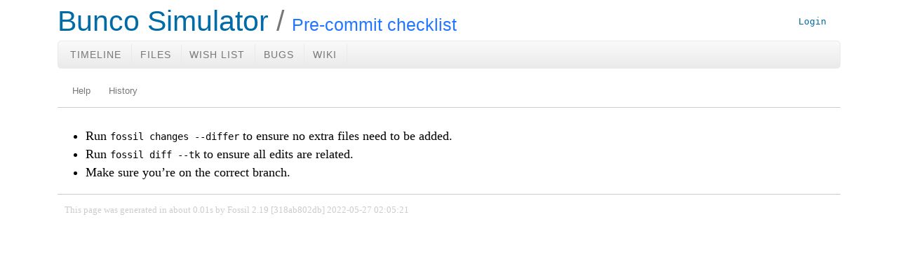

--- FILE ---
content_type: text/html; charset=utf-8
request_url: https://thenotepad.org/repos/bunco/wiki?name=Pre-commit+checklist
body_size: 6743
content:
<!DOCTYPE html>
<html>
<head>
<base href="https://thenotepad.org/repos/bunco/wiki?name=Pre-commit+checklist">
<meta http-equiv="Content-Security-Policy"  content="default-src 'self' data: 'unsafe-inline'; frame-src 'self' data: 'unsafe-inline' https://docs.racket-lang.org" />
<title>Bunco Simulator: Pre-commit checklist</title>
<link rel="alternate" type="application/rss+xml" title="RSS Feed"  href="https://thenotepad.org/repos/bunco/timeline.rss" />
<link rel="stylesheet" href="/repos/bunco/style.css?id=502819d8" type="text/css"  media="screen" />
</head>
<body>
<main>
<div class="header">
  <div class="title"><h1>Bunco Simulator</h1>Pre-commit checklist</div>
    <div class="status"><a href='/repos/bunco/login'>Login</a>
</div>
</div>
<div class="mainmenu">
<a href='/repos/bunco/timeline'>Timeline</a>
<a href='/repos/bunco/dir?ci=tip'>Files</a>
<a href='/repos/bunco/wishlist'>Wish&nbsp;List</a>
<a href='/repos/bunco/bugs'>Bugs</a>
<a href='/repos/bunco/wcontent'>Wiki</a>
</div><div class="submenu">
<a class="label" href="/repos/bunco/wikihelp">Help</a>
<a class="label" href="/repos/bunco/whistory?name=Pre-commit+checklist">History</a>
</div>
<div class="content"><span id="debugMsg"></span>
<div class="markdown">

<ul>
<li>Run <code>fossil changes --differ</code> to ensure no extra files need to be added.</li>
<li>Run <code>fossil diff --tk</code> to ensure all edits are related.</li>
<li>Make sure you’re on the correct branch.</li>
</ul>

</div>

<script nonce='58b2f7b6c42bfeea076563929da1873897207ef01587640b'>/* builtin.c:599 */
(function(){
if(window.NodeList && !NodeList.prototype.forEach){NodeList.prototype.forEach = Array.prototype.forEach;}
if(!window.fossil) window.fossil={};
window.fossil.version = "2.19 [318ab802db] 2022-05-27 02:05:21 UTC";
window.fossil.rootPath = "/repos/bunco"+'/';
window.fossil.config = {projectName: "Bunco Simulator",
shortProjectName: "",
projectCode: "fe7304b1bd003011b12e5f773d6a432283d909d7",
/* Length of UUID hashes for display purposes. */hashDigits: 6, hashDigitsUrl: 16,
diffContextLines: 5,
editStateMarkers: {/*Symbolic markers to denote certain edit states.*/isNew:'[+]', isModified:'[*]', isDeleted:'[-]'},
confirmerButtonTicks: 3 /*default fossil.confirmer tick count.*/,
skin:{isDark: false/*true if the current skin has the 'white-foreground' detail*/}
};
window.fossil.user = {name: "guest",isAdmin: false};
if(fossil.config.skin.isDark) document.body.classList.add('fossil-dark-style');
window.fossil.page = {name:"wiki"};
})();
</script>
<script nonce='58b2f7b6c42bfeea076563929da1873897207ef01587640b'>/* doc.c:424 */
window.addEventListener('load', ()=>window.fossil.pikchr.addSrcView(), false);
</script>
</div>
<div class="footer">
This page was generated in about
0.01s by
Fossil 2.19 [318ab802db] 2022-05-27 02:05:21
</div>
</main><script nonce="58b2f7b6c42bfeea076563929da1873897207ef01587640b">/* style.c:913 */
function debugMsg(msg){
var n = document.getElementById("debugMsg");
if(n){n.textContent=msg;}
}
</script>
<script nonce='58b2f7b6c42bfeea076563929da1873897207ef01587640b'>
/* fossil.bootstrap.js *************************************************************/
"use strict";
(function () {
if(typeof window.CustomEvent === "function") return false;
window.CustomEvent = function(event, params) {
if(!params) params = {bubbles: false, cancelable: false, detail: null};
const evt = document.createEvent('CustomEvent');
evt.initCustomEvent( event, !!params.bubbles, !!params.cancelable, params.detail );
return evt;
};
})();
(function(global){
const F = global.fossil;
const timestring = function f(){
if(!f.rx1){
f.rx1 = /\.\d+Z$/;
}
const d = new Date();
return d.toISOString().replace(f.rx1,'').split('T').join(' ');
};
const localTimeString = function ff(d){
if(!ff.pad){
ff.pad = (x)=>(''+x).length>1 ? x : '0'+x;
}
d || (d = new Date());
return [
d.getFullYear(),'-',ff.pad(d.getMonth()+1),
'-',ff.pad(d.getDate()),
' ',ff.pad(d.getHours()),':',ff.pad(d.getMinutes()),
':',ff.pad(d.getSeconds())
].join('');
};
F.message = function f(msg){
const args = Array.prototype.slice.call(arguments,0);
const tgt = f.targetElement;
if(args.length) args.unshift(
localTimeString()+':'
);
if(tgt){
tgt.classList.remove('error');
tgt.innerText = args.join(' ');
}
else{
if(args.length){
args.unshift('Fossil status:');
console.debug.apply(console,args);
}
}
return this;
};
F.message.targetElement =
document.querySelector('#fossil-status-bar');
if(F.message.targetElement){
F.message.targetElement.addEventListener(
'dblclick', ()=>F.message(), false
);
}
F.error = function f(msg){
const args = Array.prototype.slice.call(arguments,0);
const tgt = F.message.targetElement;
args.unshift(timestring(),'UTC:');
if(tgt){
tgt.classList.add('error');
tgt.innerText = args.join(' ');
}
else{
args.unshift('Fossil error:');
console.error.apply(console,args);
}
return this;
};
F.encodeUrlArgs = function(obj,tgtArray,fakeEncode){
if(!obj) return '';
const a = (tgtArray instanceof Array) ? tgtArray : [],
enc = fakeEncode ? (x)=>x : encodeURIComponent;
let k, i = 0;
for( k in obj ){
if(i++) a.push('&');
a.push(enc(k),'=',enc(obj[k]));
}
return a===tgtArray ? a : a.join('');
};
F.repoUrl = function(path,urlParams){
if(!urlParams) return this.rootPath+path;
const url=[this.rootPath,path];
url.push('?');
if('string'===typeof urlParams) url.push(urlParams);
else if(urlParams && 'object'===typeof urlParams){
this.encodeUrlArgs(urlParams, url);
}
return url.join('');
};
F.isObject = function(v){
return v &&
(v instanceof Object) &&
('[object Object]' === Object.prototype.toString.apply(v) );
};
F.mergeLastWins = function(){
var k, o, i;
const n = arguments.length, rc={};
for(i = 0; i < n; ++i){
if(!F.isObject(o = arguments[i])) continue;
for( k in o ){
if(o.hasOwnProperty(k)) rc[k] = o[k];
}
}
return rc;
};
F.hashDigits = function(hash,forUrl){
const n = ('number'===typeof forUrl)
? forUrl : F.config[forUrl ? 'hashDigitsUrl' : 'hashDigits'];
return ('string'==typeof hash ? hash.substr(
0, n
) : hash);
};
F.onPageLoad = function(callback){
window.addEventListener('load', callback, false);
return this;
};
F.onDOMContentLoaded = function(callback){
window.addEventListener('DOMContentLoaded', callback, false);
return this;
};
F.shortenFilename = function(name){
const a = name.split('/');
if(a.length<=2) return name;
while(a.length>2) a.shift();
return '.../'+a.join('/');
};
F.page.addEventListener = function f(eventName, callback){
if(!f.proxy){
f.proxy = document.createElement('span');
}
f.proxy.addEventListener(eventName, callback, false);
return this;
};
F.page.dispatchEvent = function(eventName, eventDetail){
if(this.addEventListener.proxy){
try{
this.addEventListener.proxy.dispatchEvent(
new CustomEvent(eventName,{detail: eventDetail})
);
}catch(e){
console.error(eventName,"event listener threw:",e);
}
}
return this;
};
F.page.setPageTitle = function(title){
const t = document.querySelector('title');
if(t) t.innerText = title;
return this;
};
F.debounce = function f(func, wait, immediate) {
var timeout;
if(!wait) wait = f.$defaultDelay;
return function() {
const context = this, args = Array.prototype.slice.call(arguments);
const later = function() {
timeout = undefined;
if(!immediate) func.apply(context, args);
};
const callNow = immediate && !timeout;
clearTimeout(timeout);
timeout = setTimeout(later, wait);
if(callNow) func.apply(context, args);
};
};
F.debounce.$defaultDelay = 500;
})(window);
/* fossil.dom.js *************************************************************/
"use strict";
(function(F){
const argsToArray = (a)=>Array.prototype.slice.call(a,0);
const isArray = (v)=>v instanceof Array;
const dom = {
create: function(elemType){
return document.createElement(elemType);
},
createElemFactory: function(eType){
return function(){
return document.createElement(eType);
};
},
remove: function(e){
if(e.forEach){
e.forEach(
(x)=>x.parentNode.removeChild(x)
);
}else{
e.parentNode.removeChild(e);
}
return e;
},
clearElement: function f(e){
if(!f.each){
f.each = function(e){
if(e.forEach){
e.forEach((x)=>f(x));
return e;
}
while(e.firstChild) e.removeChild(e.firstChild);
};
}
argsToArray(arguments).forEach(f.each);
return arguments[0];
},
};
dom.splitClassList = function f(str){
if(!f.rx){
f.rx = /(\s+|\s*,\s*)/;
}
return str ? str.split(f.rx) : [str];
};
dom.div = dom.createElemFactory('div');
dom.p = dom.createElemFactory('p');
dom.code = dom.createElemFactory('code');
dom.pre = dom.createElemFactory('pre');
dom.header = dom.createElemFactory('header');
dom.footer = dom.createElemFactory('footer');
dom.section = dom.createElemFactory('section');
dom.span = dom.createElemFactory('span');
dom.strong = dom.createElemFactory('strong');
dom.em = dom.createElemFactory('em');
dom.ins = dom.createElemFactory('ins');
dom.del = dom.createElemFactory('del');
dom.label = function(forElem, text){
const rc = document.createElement('label');
if(forElem){
if(forElem instanceof HTMLElement){
forElem = this.attr(forElem, 'id');
}
dom.attr(rc, 'for', forElem);
}
if(text) this.append(rc, text);
return rc;
};
dom.img = function(src){
const e = this.create('img');
if(src) e.setAttribute('src',src);
return e;
};
dom.a = function(href,label){
const e = this.create('a');
if(href) e.setAttribute('href',href);
if(label) e.appendChild(dom.text(true===label ? href : label));
return e;
};
dom.hr = dom.createElemFactory('hr');
dom.br = dom.createElemFactory('br');
dom.text = function(){
return document.createTextNode(argsToArray(arguments).join(''));
};
dom.button = function(label,callback){
const b = this.create('button');
if(label) b.appendChild(this.text(label));
if('function' === typeof callback){
b.addEventListener('click', callback, false);
}
return b;
};
dom.textarea = function(){
const rc = this.create('textarea');
let rows, cols, readonly;
if(1===arguments.length){
if('boolean'===typeof arguments[0]){
readonly = !!arguments[0];
}else{
rows = arguments[0];
}
}else if(arguments.length){
rows = arguments[0];
cols = arguments[1];
readonly = arguments[2];
}
if(rows) rc.setAttribute('rows',rows);
if(cols) rc.setAttribute('cols', cols);
if(readonly) rc.setAttribute('readonly', true);
return rc;
};
dom.select = dom.createElemFactory('select');
dom.option = function(value,label){
const a = arguments;
var sel;
if(1==a.length){
if(a[0] instanceof HTMLElement){
sel = a[0];
}else{
value = a[0];
}
}else if(2==a.length){
if(a[0] instanceof HTMLElement){
sel = a[0];
value = a[1];
}else{
value = a[0];
label = a[1];
}
}
else if(3===a.length){
sel = a[0];
value = a[1];
label = a[2];
}
const o = this.create('option');
if(undefined !== value){
o.value = value;
this.append(o, this.text(label || value));
}else if(undefined !== label){
this.append(o, label);
}
if(sel) this.append(sel, o);
return o;
};
dom.h = function(level){
return this.create('h'+level);
};
dom.ul = dom.createElemFactory('ul');
dom.li = function(parent){
const li = this.create('li');
if(parent) parent.appendChild(li);
return li;
};
dom.createElemFactoryWithOptionalParent = function(childType){
return function(parent){
const e = this.create(childType);
if(parent) parent.appendChild(e);
return e;
};
};
dom.table = dom.createElemFactory('table');
dom.thead = dom.createElemFactoryWithOptionalParent('thead');
dom.tbody = dom.createElemFactoryWithOptionalParent('tbody');
dom.tfoot = dom.createElemFactoryWithOptionalParent('tfoot');
dom.tr = dom.createElemFactoryWithOptionalParent('tr');
dom.td = dom.createElemFactoryWithOptionalParent('td');
dom.th = dom.createElemFactoryWithOptionalParent('th');
dom.fieldset = function(legendText){
const fs = this.create('fieldset');
if(legendText){
this.append(
fs,
(legendText instanceof HTMLElement)
? legendText
: this.append(this.legend(legendText))
);
}
return fs;
};
dom.legend = function(legendText){
const rc = this.create('legend');
if(legendText) this.append(rc, legendText);
return rc;
};
dom.append = function f(parent){
const a = argsToArray(arguments);
a.shift();
for(let i in a) {
var e = a[i];
if(isArray(e) || e.forEach){
e.forEach((x)=>f.call(this, parent,x));
continue;
}
if('string'===typeof e
|| 'number'===typeof e
|| 'boolean'===typeof e
|| e instanceof Error) e = this.text(e);
parent.appendChild(e);
}
return parent;
};
dom.input = function(type){
return this.attr(this.create('input'), 'type', type);
};
dom.checkbox = function(value, checked){
const rc = this.input('checkbox');
if(1===arguments.length && 'boolean'===typeof value){
checked = !!value;
value = undefined;
}
if(undefined !== value) rc.value = value;
if(!!checked) rc.checked = true;
return rc;
};
dom.radio = function(){
const rc = this.input('radio');
let name, value, checked;
if(1===arguments.length && 'boolean'===typeof name){
checked = arguments[0];
name = value = undefined;
}else if(2===arguments.length){
name = arguments[0];
if('boolean'===typeof arguments[1]){
checked = arguments[1];
}else{
value = arguments[1];
checked = undefined;
}
}else if(arguments.length){
name = arguments[0];
value = arguments[1];
checked = arguments[2];
}
if(name) this.attr(rc, 'name', name);
if(undefined!==value) rc.value = value;
if(!!checked) rc.checked = true;
return rc;
};
const domAddRemoveClass = function f(action,e){
if(!f.rxSPlus){
f.rxSPlus = /\s+/;
f.applyAction = function(e,a,v){
if(!e || !v
) return;
else if(e.forEach){
e.forEach((E)=>E.classList[a](v));
}else{
e.classList[a](v);
}
};
}
var i = 2, n = arguments.length;
for( ; i < n; ++i ){
let c = arguments[i];
if(!c) continue;
else if(isArray(c) ||
('string'===typeof c
&& c.indexOf(' ')>=0
&& (c = c.split(f.rxSPlus)))
|| c.forEach
){
c.forEach((k)=>k ? f.applyAction(e, action, k) : false);
}else if(c){
f.applyAction(e, action, c);
}
}
return e;
};
dom.addClass = function(e,c){
const a = argsToArray(arguments);
a.unshift('add');
return domAddRemoveClass.apply(this, a);
};
dom.removeClass = function(e,c){
const a = argsToArray(arguments);
a.unshift('remove');
return domAddRemoveClass.apply(this, a);
};
dom.toggleClass = function f(e,c){
if(e.forEach){
e.forEach((x)=>x.classList.toggle(c));
}else{
e.classList.toggle(c);
}
return e;
};
dom.hasClass = function(e,c){
return (e && e.classList) ? e.classList.contains(c) : false;
};
dom.moveTo = function(dest,e){
const n = arguments.length;
var i = 1;
const self = this;
for( ; i < n; ++i ){
e = arguments[i];
this.append(dest, e);
}
return dest;
};
dom.moveChildrenTo = function f(dest,e){
if(!f.mv){
f.mv = function(d,v){
if(d instanceof Array){
d.push(v);
if(v.parentNode) v.parentNode.removeChild(v);
}
else d.appendChild(v);
};
}
const n = arguments.length;
var i = 1;
for( ; i < n; ++i ){
e = arguments[i];
if(!e){
console.warn("Achtung: dom.moveChildrenTo() passed a falsy value at argument",i,"of",
arguments,arguments[i]);
continue;
}
if(e.forEach){
e.forEach((x)=>f.mv(dest, x));
}else{
while(e.firstChild){
f.mv(dest, e.firstChild);
}
}
}
return dest;
};
dom.replaceNode = function f(old,nu){
var i = 1, n = arguments.length;
++f.counter;
try {
for( ; i < n; ++i ){
const e = arguments[i];
if(e.forEach){
e.forEach((x)=>f.call(this,old,e));
continue;
}
old.parentNode.insertBefore(e, old);
}
}
finally{
--f.counter;
}
if(!f.counter){
old.parentNode.removeChild(old);
}
};
dom.replaceNode.counter = 0;
dom.attr = function f(e){
if(2===arguments.length) return e.getAttribute(arguments[1]);
const a = argsToArray(arguments);
if(e.forEach){
e.forEach(function(x){
a[0] = x;
f.apply(f,a);
});
return e;
}
a.shift();
while(a.length){
const key = a.shift(), val = a.shift();
if(null===val || undefined===val){
e.removeAttribute(key);
}else{
e.setAttribute(key,val);
}
}
return e;
};
const enableDisable = function f(enable){
var i = 1, n = arguments.length;
for( ; i < n; ++i ){
let e = arguments[i];
if(e.forEach){
e.forEach((x)=>f(enable,x));
}else{
e.disabled = !enable;
}
}
return arguments[1];
};
dom.enable = function(e){
const args = argsToArray(arguments);
args.unshift(true);
return enableDisable.apply(this,args);
};
dom.disable = function(e){
const args = argsToArray(arguments);
args.unshift(false);
return enableDisable.apply(this,args);
};
dom.selectOne = function(x,origin){
var src = origin || document,
e = src.querySelector(x);
if(!e){
e = new Error("Cannot find DOM element: "+x);
console.error(e, src);
throw e;
}
return e;
};
dom.flashOnce = function f(e,howLongMs,afterFlashCallback){
if(e.dataset.isBlinking){
return;
}
if(2===arguments.length && 'function' ===typeof howLongMs){
afterFlashCallback = howLongMs;
howLongMs = f.defaultTimeMs;
}
if(!howLongMs || 'number'!==typeof howLongMs){
howLongMs = f.defaultTimeMs;
}
e.dataset.isBlinking = true;
const transition = e.style.transition;
e.style.transition = "opacity "+howLongMs+"ms ease-in-out";
const opacity = e.style.opacity;
e.style.opacity = 0;
setTimeout(function(){
e.style.transition = transition;
e.style.opacity = opacity;
delete e.dataset.isBlinking;
if(afterFlashCallback) afterFlashCallback();
}, howLongMs);
return e;
};
dom.flashOnce.defaultTimeMs = 400;
dom.flashOnce.eventHandler = (event)=>dom.flashOnce(event.target)
dom.flashNTimes = function(e,n,howLongMs,afterFlashCallback){
const args = argsToArray(arguments);
args.splice(1,1);
if(arguments.length===3 && 'function'===typeof howLongMs){
afterFlashCallback = howLongMs;
howLongMs = args[1] = this.flashOnce.defaultTimeMs;
}else if(arguments.length<3){
args[1] = this.flashOnce.defaultTimeMs;
}
n = +n;
const self = this;
const cb = args[2] = function f(){
if(--n){
setTimeout(()=>self.flashOnce(e, howLongMs, f),
howLongMs+(howLongMs*0.1));
}else if(afterFlashCallback){
afterFlashCallback();
}
};
this.flashOnce.apply(this, args);
return this;
};
dom.addClassBriefly = function f(e, className, howLongMs, afterCallback){
if(arguments.length<4 && 'function'===typeof howLongMs){
afterCallback = howLongMs;
howLongMs = f.defaultTimeMs;
}else if(arguments.length<3 || !+howLongMs){
howLongMs = f.defaultTimeMs;
}
this.addClass(e, className);
setTimeout(function(){
dom.removeClass(e, className);
if(afterCallback) afterCallback();
}, howLongMs);
return this;
};
dom.addClassBriefly.defaultTimeMs = 1000;
dom.copyTextToClipboard = function(text){
if( window.clipboardData && window.clipboardData.setData ){
window.clipboardData.setData('Text',text);
return true;
}else{
const x = document.createElement("textarea");
x.style.position = 'fixed';
x.value = text;
document.body.appendChild(x);
x.select();
var rc;
try{
document.execCommand('copy');
rc = true;
}catch(err){
rc = false;
}finally{
document.body.removeChild(x);
}
return rc;
}
};
dom.copyStyle = function f(e, style){
if(e.forEach){
e.forEach((x)=>f(x, style));
return e;
}
if(style){
let k;
for(k in style){
if(style.hasOwnProperty(k)) e.style[k] = style[k];
}
}
return e;
};
dom.effectiveHeight = function f(e){
if(!e) return 0;
if(!f.measure){
f.measure = function callee(e, depth){
if(!e) return;
const m = e.getBoundingClientRect();
if(0===depth){
callee.top = m.top;
callee.bottom = m.bottom;
}else{
callee.top = m.top ? Math.min(callee.top, m.top) : callee.top;
callee.bottom = Math.max(callee.bottom, m.bottom);
}
Array.prototype.forEach.call(e.children,(e)=>callee(e,depth+1));
if(0===depth){
f.extra += callee.bottom - callee.top;
}
return f.extra;
};
}
f.extra = 0;
f.measure(e,0);
return f.extra;
};
dom.parseHtml = function(){
let childs, string, tgt;
if(1===arguments.length){
string = arguments[0];
}else if(2==arguments.length){
tgt = arguments[0];
string  = arguments[1];
}
if(string){
const newNode = new DOMParser().parseFromString(string, 'text/html');
childs = newNode.documentElement.querySelector('body');
childs = childs ? Array.prototype.slice.call(childs.childNodes, 0) : [];
}else{
childs = [];
}
return tgt ? this.moveTo(tgt, childs) : childs;
};
F.connectPagePreviewers = function f(selector,methodNamespace){
if('string'===typeof selector){
selector = document.querySelectorAll(selector);
}else if(!selector.forEach){
selector = [selector];
}
if(!methodNamespace){
methodNamespace = F.page;
}
selector.forEach(function(e){
e.addEventListener(
'click', function(r){
const eTo = '#'===e.dataset.fPreviewTo[0]
? document.querySelector(e.dataset.fPreviewTo)
: methodNamespace[e.dataset.fPreviewTo],
eFrom = '#'===e.dataset.fPreviewFrom[0]
? document.querySelector(e.dataset.fPreviewFrom)
: methodNamespace[e.dataset.fPreviewFrom],
asText = +(e.dataset.fPreviewAsText || 0);
eTo.textContent = "Fetching preview...";
methodNamespace[e.dataset.fPreviewVia](
(eFrom instanceof Function ? eFrom.call(methodNamespace) : eFrom.value),
function(r){
if(eTo instanceof Function) eTo.call(methodNamespace, r||'');
else if(!r){
dom.clearElement(eTo);
}else if(asText){
eTo.textContent = r;
}else{
dom.parseHtml(dom.clearElement(eTo), r);
}
}
);
}, false
);
});
return this;
};
return F.dom = dom;
})(window.fossil);
/* fossil.pikchr.js *************************************************************/
(function(F){
"use strict";
const D = F.dom, P = F.pikchr = {};
P.addSrcView = function f(svg){
if(!f.hasOwnProperty('parentClick')){
f.parentClick = function(ev){
if(ev.altKey || ev.metaKey || ev.ctrlKey
|| this.classList.contains('toggle')){
this.classList.toggle('source');
ev.stopPropagation();
ev.preventDefault();
}
};
};
if(!svg) svg = 'svg.pikchr';
if('string' === typeof svg){
document.querySelectorAll(svg).forEach((e)=>f.call(this, e));
return this;
}else if(svg.forEach){
svg.forEach((e)=>f.call(this, e));
return this;
}
if(svg.dataset.pikchrProcessed){
return this;
}
svg.dataset.pikchrProcessed = 1;
const parent = svg.parentNode.parentNode;
const srcView = parent ? svg.parentNode.nextElementSibling : undefined;
if(!srcView || !srcView.classList.contains('pikchr-src')){
return this;
}
parent.addEventListener('click', f.parentClick, false);
return this;
};
})(window.fossil);
</script>
</body>
</html>
